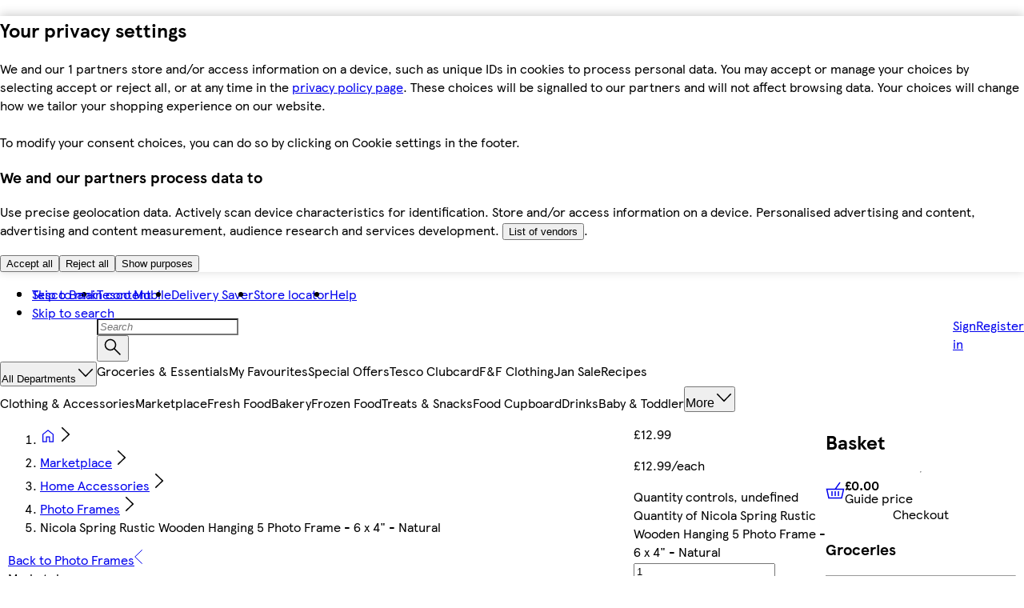

--- FILE ---
content_type: text/css
request_url: https://www.tesco.com/assets/mfe-basket/cffc84a3420e07151534.css
body_size: 342
content:
@layer ddsweb-large-atoms {
  @layer ddsweb-spinner {
    ._7XMQga_image {
      width: var(--size);
      height: var(--size);
      transform-origin: center;
      animation-duration: 1s;
      animation-timing-function: linear;
      animation-iteration-count: var(--animation-repeat);
      animation-fill-mode: forwards;
      animation-play-state: var(--animation-play-state);
      animation-name: _7XMQga_spin;
    }

    ._7XMQga_image circle {
      transform-origin: center;
      transition: stroke-dashoffset .3s ease-in-out;
      transform: rotate(-90deg);
    }

    @media (prefers-reduced-motion: reduce) {
      ._7XMQga_image {
        animation-duration: 2s;
      }

      ._7XMQga_image circle {
        transition-duration: 0s;
      }
    }

    @keyframes _7XMQga_spin {
      0% {
        transform: rotate(0);
      }

      100% {
        transform: rotate(360deg);
      }
    }

    ._7XMQga_indeterminate {
      --animation-repeat: infinite;
      --animation-play-state: running;
    }

    ._7XMQga_determinate {
      --animation-repeat: 1;
      --animation-play-state: paused;
    }

    ._7XMQga_xx, ._7XMQga_xs {
      --size: var(--ddsweb-tc-spinner-xs-size, 16px);
    }

    ._7XMQga_sm {
      --size: var(--ddsweb-tc-spinner-sm-size, 24px);
    }

    ._7XMQga_md {
      --size: var(--ddsweb-tc-spinner-md-size, 32px);
    }

    ._7XMQga_lg {
      --size: var(--ddsweb-tc-spinner-lg-size, 40px);
    }

    ._7XMQga_xl {
      --size: var(--ddsweb-tc-spinner-xl-size, 64px);
    }

    ._7XMQga_dark circle {
      stroke: var(--ddsweb-theme-colors-white);
    }

    ._7XMQga_normal circle {
      stroke: var(--ddsweb-theme-colors-link-base);
    }
  }
}


/*# sourceMappingURL=cffc84a3420e07151534.css.map*/